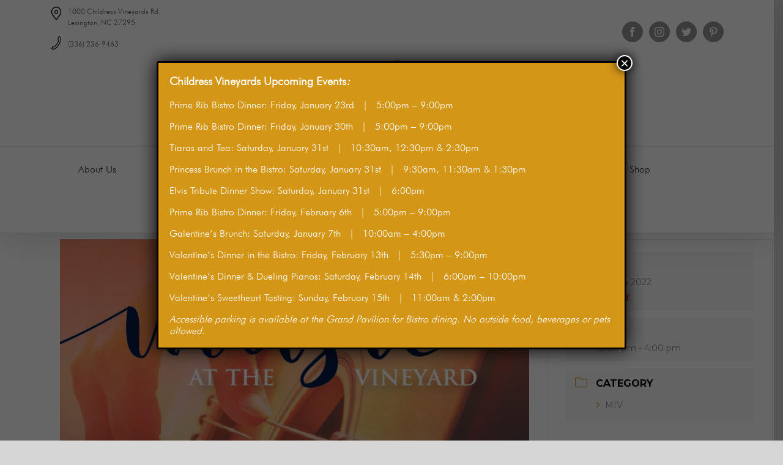

--- FILE ---
content_type: text/html; charset=utf-8
request_url: https://www.google.com/recaptcha/api2/aframe
body_size: 181
content:
<!DOCTYPE HTML><html><head><meta http-equiv="content-type" content="text/html; charset=UTF-8"></head><body><script nonce="9FxkDfafPcdPbdTUKGoyKg">/** Anti-fraud and anti-abuse applications only. See google.com/recaptcha */ try{var clients={'sodar':'https://pagead2.googlesyndication.com/pagead/sodar?'};window.addEventListener("message",function(a){try{if(a.source===window.parent){var b=JSON.parse(a.data);var c=clients[b['id']];if(c){var d=document.createElement('img');d.src=c+b['params']+'&rc='+(localStorage.getItem("rc::a")?sessionStorage.getItem("rc::b"):"");window.document.body.appendChild(d);sessionStorage.setItem("rc::e",parseInt(sessionStorage.getItem("rc::e")||0)+1);localStorage.setItem("rc::h",'1769469495514');}}}catch(b){}});window.parent.postMessage("_grecaptcha_ready", "*");}catch(b){}</script></body></html>

--- FILE ---
content_type: text/css;charset=utf-8
request_url: https://use.typekit.net/uzy3djd.css
body_size: 376
content:
/*
 * The Typekit service used to deliver this font or fonts for use on websites
 * is provided by Adobe and is subject to these Terms of Use
 * http://www.adobe.com/products/eulas/tou_typekit. For font license
 * information, see the list below.
 *
 * droid-serif:
 *   - http://typekit.com/eulas/00000000000000003b9b254d
 *
 * © 2009-2026 Adobe Systems Incorporated. All Rights Reserved.
 */
/*{"last_published":"2020-08-06 17:37:27 UTC"}*/

@import url("https://p.typekit.net/p.css?s=1&k=uzy3djd&ht=tk&f=49&a=6984872&app=typekit&e=css");

@font-face {
font-family:"droid-serif";
src:url("https://use.typekit.net/af/b7f820/00000000000000003b9b254d/27/l?primer=7cdcb44be4a7db8877ffa5c0007b8dd865b3bbc383831fe2ea177f62257a9191&fvd=n4&v=3") format("woff2"),url("https://use.typekit.net/af/b7f820/00000000000000003b9b254d/27/d?primer=7cdcb44be4a7db8877ffa5c0007b8dd865b3bbc383831fe2ea177f62257a9191&fvd=n4&v=3") format("woff"),url("https://use.typekit.net/af/b7f820/00000000000000003b9b254d/27/a?primer=7cdcb44be4a7db8877ffa5c0007b8dd865b3bbc383831fe2ea177f62257a9191&fvd=n4&v=3") format("opentype");
font-display:auto;font-style:normal;font-weight:400;font-stretch:normal;
}

.tk-droid-serif { font-family: "droid-serif",serif; }
